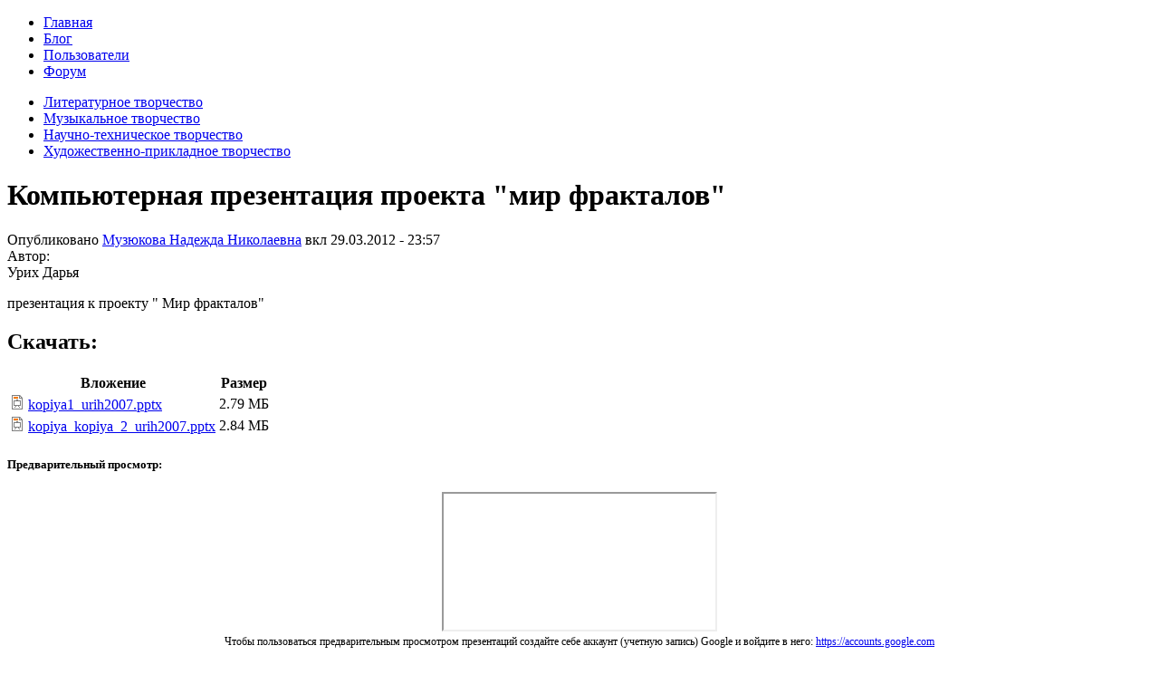

--- FILE ---
content_type: text/html; charset=utf-8
request_url: https://nsportal.ru/ap/library/drugoe/2012/03/29/kompyuternaya-prezentatsiya-proekta-mir-fraktalov
body_size: 9982
content:
<!DOCTYPE html PUBLIC "-//W3C//DTD XHTML+RDFa 1.0//EN" "http://www.w3.org/MarkUp/DTD/xhtml-rdfa-1.dtd">

<html xmlns="http://www.w3.org/1999/xhtml" xml:lang="ru" version="XHTML+RDFa 1.0" dir="ltr"
>

	<head profile="http://www.w3.org/1999/xhtml/vocab"><!--start head section-->
	  <meta name="viewport" content="width=device-width,initial-scale=1">
	  <!--[if IE]><![endif]-->
<meta http-equiv="Content-Type" content="text/html; charset=utf-8" />
<meta name="Generator" content="Drupal 7 (http://drupal.org)" />
<link rel="canonical" href="/ap/library/drugoe/2012/03/29/kompyuternaya-prezentatsiya-proekta-mir-fraktalov" />
<link rel="shortlink" href="/node/204797" />
<meta name="description" content="презентация к проекту &quot; Мир фракталов&quot;" />
<link rel="shortcut icon" href="https://nsportal.ru/sites/all/themes/ap/favicon.ico" type="image/vnd.microsoft.icon" />
	  <title>Компьютерная презентация проекта &quot;мир фракталов&quot; | Образовательная социальная сеть</title>
	  <noscript id="advagg_loadcss_0">
<link type="text/css" rel="stylesheet" href="/sites/default/files/advagg_css/css__BZGJe9_CciSHJrHGouaRig2XGdZT49vGTqwwShskYF4__tw0ALP9pq_3BDH6AA0X0EVC23joda-enZ117wSS3_Qc__xK8RrS6Elbeb-uFsk6sQnqBT0LQWi9ruFM_5ORYTRxs.css" media="all" />
</noscript><link type="text/css" rel="preload" href="/sites/default/files/advagg_css/css__BZGJe9_CciSHJrHGouaRig2XGdZT49vGTqwwShskYF4__tw0ALP9pq_3BDH6AA0X0EVC23joda-enZ117wSS3_Qc__xK8RrS6Elbeb-uFsk6sQnqBT0LQWi9ruFM_5ORYTRxs.css" media="all" as="style" onload="this.onload=null;this.rel=&#039;stylesheet&#039;" />
<noscript id="advagg_loadcss_1">
<link type="text/css" rel="stylesheet" href="/sites/default/files/advagg_css/css__L7w3k_2VyEqRNNuhirT7B3GIOb6oKuodgDGq5Im58jI__SPHmxlIgYkPHVlkRKhH1LEqcjSju_H3U8SBKWX6YQTE__xK8RrS6Elbeb-uFsk6sQnqBT0LQWi9ruFM_5ORYTRxs.css" media="all" />
</noscript><link type="text/css" rel="preload" href="/sites/default/files/advagg_css/css__L7w3k_2VyEqRNNuhirT7B3GIOb6oKuodgDGq5Im58jI__SPHmxlIgYkPHVlkRKhH1LEqcjSju_H3U8SBKWX6YQTE__xK8RrS6Elbeb-uFsk6sQnqBT0LQWi9ruFM_5ORYTRxs.css" media="all" as="style" onload="this.onload=null;this.rel=&#039;stylesheet&#039;" />
<noscript id="advagg_loadcss_2">
<link type="text/css" rel="stylesheet" href="/sites/default/files/advagg_css/css__Oj-eb-_ywWfzD54K31XQRARkEqfYpk9xB4WJ93pcBEs__DEkkJQM_1CIw86GBGQ_y73mJ4yjV5J-sSzU8vNl3sxc__xK8RrS6Elbeb-uFsk6sQnqBT0LQWi9ruFM_5ORYTRxs.css" media="all" />
</noscript><link type="text/css" rel="preload" href="/sites/default/files/advagg_css/css__Oj-eb-_ywWfzD54K31XQRARkEqfYpk9xB4WJ93pcBEs__DEkkJQM_1CIw86GBGQ_y73mJ4yjV5J-sSzU8vNl3sxc__xK8RrS6Elbeb-uFsk6sQnqBT0LQWi9ruFM_5ORYTRxs.css" media="all" as="style" onload="this.onload=null;this.rel=&#039;stylesheet&#039;" />
<noscript id="advagg_loadcss_3">
<link type="text/css" rel="stylesheet" href="/sites/default/files/advagg_css/css__m3S88vYNYsDrsgQU6wZwHsw_fZ9ONcVa9fMq8roCiFo__XtgLsU1r48Ci-CYmZQTnj195Ot3p1sTA-SLvo8JvkC8__xK8RrS6Elbeb-uFsk6sQnqBT0LQWi9ruFM_5ORYTRxs.css" media="all" />
</noscript><link type="text/css" rel="preload" href="/sites/default/files/advagg_css/css__m3S88vYNYsDrsgQU6wZwHsw_fZ9ONcVa9fMq8roCiFo__XtgLsU1r48Ci-CYmZQTnj195Ot3p1sTA-SLvo8JvkC8__xK8RrS6Elbeb-uFsk6sQnqBT0LQWi9ruFM_5ORYTRxs.css" media="all" as="style" onload="this.onload=null;this.rel=&#039;stylesheet&#039;" />
<noscript id="advagg_loadcss_4">
<link type="text/css" rel="stylesheet" href="/sites/default/files/advagg_css/css__h-25pS9Do4m1g7Eu0mmRe2fzCbZDP8eP52rb96zpc8Y__hYpA_kWyq4cjsyTD-9GntF-HvuS2F78dDbTOO7rZMSc__xK8RrS6Elbeb-uFsk6sQnqBT0LQWi9ruFM_5ORYTRxs.css" media="all" />
</noscript><link type="text/css" rel="preload" href="/sites/default/files/advagg_css/css__h-25pS9Do4m1g7Eu0mmRe2fzCbZDP8eP52rb96zpc8Y__hYpA_kWyq4cjsyTD-9GntF-HvuS2F78dDbTOO7rZMSc__xK8RrS6Elbeb-uFsk6sQnqBT0LQWi9ruFM_5ORYTRxs.css" media="all" as="style" onload="window.advagg_mod_loadcss = function() {if (window.jQuery) {if (jQuery.isFunction(jQuery.holdReady)){jQuery.holdReady(false);}} else {setTimeout(advagg_mod_loadcss, 100);}};setTimeout(advagg_mod_loadcss, 200);this.onload=null;this.rel=&#039;stylesheet&#039;" />
    <link href="https://nsportal.ru/ap/sites/all/themes/ap/css/main.min.css?0" rel="stylesheet">
    <link href="https://nsportal.ru/ap/sites/all/themes/ap/css/main-md.min.css?0" rel="stylesheet" media="(min-width:768px)">
    <link rel="preload" href="https://nsportal.ru/ap/sites/all/themes/ap/css/advanced.min.css?0" as="style" onload="this.onload=null;this.rel='stylesheet'">
    <noscript><link rel="stylesheet" href="https://nsportal.ru/ap/sites/all/themes/ap/css/advanced.min.css?0"></noscript>
    <script defer src="https://nsportal.ru/ap/sites/all/themes/ap/js/main.min.js?1"></script>
    <script type="text/javascript">
<!--//--><![CDATA[//><!--
function advagg_fallback(file){var head = document.getElementsByTagName("head")[0];var script = document.createElement("script");script.src = file;script.type = "text/javascript";head.appendChild(script);};
//--><!]]>
</script>
<script type="text/javascript" defer="defer" src="//ajax.googleapis.com/ajax/libs/jquery/1.7.2/jquery.min.js" onload="if(jQuery.isFunction(jQuery.holdReady)){jQuery.holdReady(true);jQuery.holdReady(true);}" onerror="advagg_fallback(&#039;/sites/all/modules/jquery_update/replace/jquery/1.7/jquery.min.js&#039;);"></script>
<script type="text/javascript" src="/sites/default/files/advagg_js/js__ZyeOaiFuDejQQbhUV7yg7atYZnj4WLfH77o0scv4068__jeShjS1-sEwOx4dbB-NSBsCnxWfNslS1Nkgx4CZngGA__xK8RrS6Elbeb-uFsk6sQnqBT0LQWi9ruFM_5ORYTRxs.js" defer="defer" onload="
function advagg_mod_2() {
  // Count how many times this function is called.
  advagg_mod_2.count = ++advagg_mod_2.count || 1;
  try {
    if (advagg_mod_2.count <= 40) {
      init_drupal_core_settings();

      // Set this to 100 so that this function only runs once.
      advagg_mod_2.count = 100;
    }
  }
  catch(e) {
    if (advagg_mod_2.count >= 40) {
      // Throw the exception if this still fails after running 40 times.
      throw e;
    }
    else {
      // Try again in 1 ms.
      window.setTimeout(advagg_mod_2, 1);
    }
  }
}
function advagg_mod_2_check() {
  if (window.init_drupal_core_settings && window.jQuery && window.Drupal) {
    advagg_mod_2();
  }
  else {
    window.setTimeout(advagg_mod_2_check, 1);
  }
}
advagg_mod_2_check();"></script>
<script type="text/javascript" src="/sites/default/files/advagg_js/js__1EQrqF0xK1oOdXmfVgbw9rBqbQVr6ZNR7LIb6JDEoLc__YlakCAEHa-d_6-AG48Qp2C7cl58YBmXwzLt5KEIo7U8__xK8RrS6Elbeb-uFsk6sQnqBT0LQWi9ruFM_5ORYTRxs.js" defer="defer"></script>
<script type="text/javascript">
<!--//--><![CDATA[//><!--
/*eslint-disable */
/*! loadCSS rel=preload polyfill. [c]2017 Filament Group, Inc. MIT License */
!function(t){"use strict";t.loadCSS||(t.loadCSS=function(){});var e=loadCSS.relpreload={};if(e.support=function(){var e;try{e=t.document.createElement("link").relList.supports("preload")}catch(t){e=!1}return function(){return e}}(),e.bindMediaToggle=function(t){function e(){t.media=a}var a=t.media||"all";t.addEventListener?t.addEventListener("load",e):t.attachEvent&&t.attachEvent("onload",e),setTimeout(function(){t.rel="stylesheet",t.media="only x"}),setTimeout(e,3e3)},e.poly=function(){if(!e.support())for(var a=t.document.getElementsByTagName("link"),n=0;n<a.length;n++){var o=a[n];"preload"!==o.rel||"style"!==o.getAttribute("as")||o.getAttribute("data-loadcss")||(o.setAttribute("data-loadcss",!0),e.bindMediaToggle(o))}},!e.support()){e.poly();var a=t.setInterval(e.poly,500);t.addEventListener?t.addEventListener("load",function(){e.poly(),t.clearInterval(a)}):t.attachEvent&&t.attachEvent("onload",function(){e.poly(),t.clearInterval(a)})}"undefined"!=typeof exports?exports.loadCSS=loadCSS:t.loadCSS=loadCSS}("undefined"!=typeof global?global:this);
//--><!]]>
</script>
<script type="text/javascript">
<!--//--><![CDATA[//><!--
function init_drupal_core_settings() {jQuery.extend(Drupal.settings,{"basePath":"\/","pathPrefix":"","setHasJsCookie":0,"ajaxPageState":{"theme":"ap","theme_token":"uhXNDb0ARsfokGZdJpP_Nn6eOXLEOzAcDkfsgg1R8U4"},"heartbeat_language":"ru","heartbeat_poll_url":"https:\/\/nsportal.ru\/heartbeat\/js\/poll","heartbeat_comment_post_url":"https:\/\/nsportal.ru\/heartbeat\/comment\/post","heartbeat_comment_load_url":"https:\/\/nsportal.ru\/heartbeat\/comments\/load\/js","marinelli":{"bartext":"Slide Down","bartext2":"Slide Up"},"my_cache":{"uid":"58915","type":"node","node_type":"book_tr","nid":"204797","path":"\/ap\/library\/drugoe\/2012\/03\/29\/kompyuternaya-prezentatsiya-proekta-mir-fraktalov"}}); 
if(jQuery.isFunction(jQuery.holdReady)){jQuery.holdReady(false);}} if(window.jQuery && window.Drupal){init_drupal_core_settings();}
//--><!]]>
</script>
    <script defer src="https://nsportal.ru/ap/sites/all/themes/ap/js/advanced.min.js?1"></script>
	</head>
	<!--[if lt IE 7 ]> <body class="marinelli ie6 html not-front not-logged-in no-sidebars page-node page-node- page-node-204797 node-type-book-tr borderradius boxshadow"> <![endif]-->
    <!--[if IE 7 ]>    <body class="marinelli ie7 html not-front not-logged-in no-sidebars page-node page-node- page-node-204797 node-type-book-tr borderradius boxshadow"> <![endif]-->
    <!--[if IE 8 ]>    <body class="marinelli ie8 html not-front not-logged-in no-sidebars page-node page-node- page-node-204797 node-type-book-tr borderradius boxshadow"> <![endif]-->
    <!--[if IE 9 ]>    <body class="marinelli ie9 html not-front not-logged-in no-sidebars page-node page-node- page-node-204797 node-type-book-tr borderradius boxshadow"> <![endif]-->
    <!--[if gt IE 9]>  <body class="marinelli html not-front not-logged-in no-sidebars page-node page-node- page-node-204797 node-type-book-tr borderradius boxshadow"> <![endif]-->
    <!--[if !IE]><!--> <body class="marinelli html not-front not-logged-in no-sidebars page-node page-node- page-node-204797 node-type-book-tr borderradius boxshadow"> <!--<![endif]-->
	  	  <div class="page-background clearfix">
<div class="page-background-header clearfix">
<div class="page-background-footer clearfix">

<!--start framework container-->
<div class="clearfix container_12 width_1" id="totalContainer">
      <!--start secondary navigation-->
      <div id="navigation-secondary" class="sitemenu">
        <div id="shadow">
          <div id="line"></div>
          <ul id="secondary-menu"><li class="first"><a href="/ap/" title="На главную"><span>Главная</span></a></li><li><a href="/ap/new/blogs/all"><span>Блог</span></a></li><li><a href="/ap/users"><span>Пользователи</span></a></li><li class="last"><a href="/ap/forum"><span>Форум</span></a></li></ul>
                  </div>
      </div>
      <!--end secondary-navigation-->
          <!--start top section-->
    <div id="top" class="outsidecontent">

              <!--start top utility box-->
        <div class="utility" id="topUtility">
          <!-- start region -->
<div class="region region region-utility-top">
  <div id="block-my_cache-0" class="blockhide block block-my-cache">
        <div class="content">
    <div id="my-user-login-block"></div>  </div>
</div> <!-- /block --><div id="block-my_cache-1" class="blockhide block block-my-cache">
        <div class="content">
    <div id="new-private-messages"></div>  </div>
</div> <!-- /block --></div>
<!-- end region -->        </div>
        <!--end top utility box-->
      
      <!--start branding-->
      <div id="branding">
        <a title="На главную" href="/ap">
          <div id="logo-container">
          </div>
        </a>
      </div>
      <!-- start region -->
<div class="region region region-top-minimenu">
  <div id="block-my_cache-2" class="block block-my-cache">
        <div class="content">
    <div id="my-user-menu"></div>  </div>
</div> <!-- /block --></div>
<!-- end region -->      <!--end branding-->

      
    </div>
    <!--end top section-->
  
      <!--start main menu-->
    <div id="navigation-primary" class="sitemenu">
	  <ul class="links clearfix main-menu" id="primary">
		<li class="menu-1480"><a title="" href="/ap/literaturnoe-tvorchestvo">Литературное творчество</a></li>
		<li class="menu-1481"><a title="" href="/ap/muzykalnoe-tvorchestvo">Музыкальное творчество</a></li>
		<li class="menu-1482"><a title="" href="/ap/nauchno-tehnicheskoe-tvorchestvo">Научно-техническое творчество</a></li>
		<li class="menu-1483"><a title="" href="/ap/hudozhestvenno-prikladnoe-tvorchestvo">Художественно-прикладное творчество</a></li>
	  </ul>
          </div>
    <!--end main menu-->
  
  <!--border start-->
  <div id="pageBorder" class="noborder">
    
    <!-- start contentWrapper-->
    <div id="contentWrapper">
      <!--start breadcrumb -->
            <!-- end breadcrumb -->

			
      <!--start innercontent-->
			<div id="innerContent">

        <!--start main content-->
				<div class="grid_12" id="siteContent">
					
	   			

                      <div class="tab-container">
                          </div>
          
          
          
          <!--start drupal content-->
          <div id="content">
          
                      <h1 id="page-title">Компьютерная презентация проекта &quot;мир фракталов&quot;</h1>
          
                                <!-- start region -->
<div class="region region region-content">
  <div id="block-system-main" class="block block-system">
        <div class="content">
    
<div id="node-204797" class="node node-book-tr node-promoted">
  <div class="node-container">
          <div class="submitted-info">
      Опубликовано       <span class="node-name"><a href="/myzichka" title="Музюкова Надежда Николаевна
    учитель математики
    Волгоградская область" class="username">Музюкова Надежда Николаевна</a></span>
      вкл      <span class="node-date">29.03.2012 - 23:57</span>
            </div>
    
    
    <div class="nodecontent">
                                    	        <div class="field field-name-field-pupil field-type-text field-label-inline clearfix"><div class="field-label">Автор:&nbsp;</div><div class="field-items"><div class="field-item even">Урих Дарья</div></div></div><div class="field field-name-body field-type-text-with-summary field-label-hidden"><div class="field-items"><div class="field-item even"> <p>презентация к проекту " Мир фракталов"</p> </div></div></div>
	<h2 class="download">Скачать:</h2><div class="field field-name-upload field-type-file field-label-hidden"><div class="field-items"><div class="field-item even"><table class="sticky-enabled">
 <thead><tr><th>Вложение</th><th>Размер</th> </tr></thead>
<tbody>
 <tr class="odd"><td><span class="file"><img class="file-icon" alt="Файл" title="application/vnd.openxmlformats-officedocument.presentationml.presentation" src="/modules/file/icons/x-office-presentation.png" /> <a href="https://nsportal.ru/sites/default/files/2012/03/30/kopiya1_urih2007.pptx" type="application/vnd.openxmlformats-officedocument.presentationml.presentation; length=2922195" title="kopiya1_urih2007.pptx">kopiya1_urih2007.pptx</a></span></td><td>2.79 МБ</td> </tr>
 <tr class="even"><td><span class="file"><img class="file-icon" alt="Файл" title="application/vnd.openxmlformats-officedocument.presentationml.presentation" src="/modules/file/icons/x-office-presentation.png" /> <a href="https://nsportal.ru/sites/default/files/2012/03/30/kopiya_kopiya_2_urih2007.pptx" type="application/vnd.openxmlformats-officedocument.presentationml.presentation; length=2976772" title="kopiya_kopiya_2_urih2007.pptx">kopiya_kopiya_2_urih2007.pptx</a></span></td><td>2.84 МБ</td> </tr>
</tbody>
</table>
</div></div></div><h5>Предварительный просмотр:</h5><div  align="center"><div id="presentation"><iframe src="https://docs.google.com/viewer?url=https://nsportal.ru/sites/default/files/2012/03/30/kopiya1_urih2007.pptx&embedded=true"></iframe></div></div><div align="center" style="font-size:0.75em;">Чтобы пользоваться предварительным просмотром презентаций создайте себе аккаунт (учетную запись) Google и войдите в него: <a target=_blank href="https://accounts.google.com">https://accounts.google.com</a></div><br><div class="rounded-block"><h2>Подписи к слайдам:</h2><div class="previewppt"><p class='slide-number'>Слайд 1</p>Мир фракталов Выполнила: Урих Дарья ученица 11 класса Руководитель: Музюкова Н.Н. учитель математики МКОУ " Кривомузгинская СОШ"<p class='slide-number'>Слайд 2</p><p>Цель проекта: познакомиться с новой ветвью математики- фракталами. Задачи проекта: 1.Ознакомиться с историей появления фракталов в науке. 2.Рассмотреть виды и способы построения фракталов. 3.Увидеть мир фракталов вокруг нас.</p><p class='slide-number'>Слайд 3</p><p>Содержание работы: Введение. 1.Что такое фрактал? 2.Кто придумал "фрактал"? 3. Множество Мандельброта 4.Типы фракталов 5.«Фракталы» вокруг нас 6.Красота «фракталов» Итоги работы</p><p class='slide-number'>Слайд 4</p><p>Математика вся пронизана красотой и гармонией, только эту красоту надо увидеть. Б. Мандельброт " The Fractal Geometry of Nature "</p><p class='slide-number'>Слайд 5</p><p>Что такое фрактал? Примеры фракталов, выполненных с помощью компьютерной графики.</p><p class='slide-number'>Слайд 6</p><p>Кто придумал "фрактал"? Бенуа Р. Мандельброт ( Benoit Mandelbrot ), математик - отец современной фрактальной геометрии, который и предложил термин "фрактал" для описания объектов, структура которых повторяется при переходе к все более мелким масштабам. 1924—2010</p><p class='slide-number'>Слайд 7</p><p>Множество Мандельброта . В математике мно́жество Мандельброта — это фрактал , определённый как множество точек С на комплексной плоскости , Для которых итеративная последовательность не уходит на бесконечность.</p><p class='slide-number'>Слайд 8</p><p>Типы фракталов . геометрические фракталы алгебраические фракталы системы итерируемых функций стохастические фракталы</p><p class='slide-number'>Слайд 9</p><p>Геометрические фракталы. Классические примеры геометрических фракталов - Снежинка Коха , Лист , Треугольник Серпинского ). Снежинка Коха Из этих геометрических фракталов очень интересным и довольно знаменитым является первый - снежинка Коха .</p><p class='slide-number'>Слайд 10</p><p>Строится Снежинка Коха на основе равностороннего треугольника. Каждая линия которого ___ заменяется на 4 линии каждая длинной в 1/3 исходной _/\_. Таким образом, с каждой итерацией длинна кривой увеличивается на треть. И если мы сделаем бесконечное число итераций - получим фрактал - снежинку Коха бесконечной длинны.</p><p class='slide-number'>Слайд 11</p><p>Треугольник Серпинского Второе свойство фракталов - самоподобие . Например, треугольник Серпинского .</p><p class='slide-number'>Слайд 12</p><p>Драконова ломаная Драконова ломаная относится к классу самоподобных рекурсивно порождаемых геометрических структур .</p><p class='slide-number'>Слайд 14</p><p>Алгебраические фракталы Вторая большая группа фракталов - алгебраические. Свое название они получили за то, что их строят, на основе алгебраических формул иногда весьма простых.</p><p class='slide-number'>Слайд 15</p><p>« Фракталы » вокруг нас. Фрактальные морские животные. Осьминог – морское придонное животное из отряда головоногих. Взглянув на эту фотографию, мне стало очевидно фрактальное строение его тела и присосок на всех восьми щупальцах этого животного.</p><p class='slide-number'>Слайд 16</p><p>Это родственник улиток, брюхоногий голожаберный моллюск Главк. Этот фрактал встречается во всех океанах тропического пояса. Когда смотришь на это спиралевидное образование беспозвоночных моллюсков, нет никаких сомнений в его фрактальной природе.</p><p class='slide-number'>Слайд 17</p><p>Еще одни типичнейшим представителем фрактального подводного мира является коралл. В природе известно свыше 3500 разновидностей кораллов.</p><p class='slide-number'>Слайд 18</p><p>Фракталы на кухне. Фрактал, от которого плачут. Салатный лук сиреневого цвета в силу своего окраса и отсутствия слезоточивых фитонцидов навел на размышления о природной фрактальности этого овоща. Конечно, фрактал он незамысловатый, обычные окружности разного диаметра, можно даже сказать примитивнейший фрактал.</p><p class='slide-number'>Слайд 19</p><p>Типичный представитель фрактала из растительного мира- цветная капуста. Дизайнеры и 3D-художники восторгаются экзотическими формами, похожими на фракталы цветной коралловой капусты.</p><p class='slide-number'>Слайд 20</p><p>Фракталы в народном творчестве. Мое внимание привлекла история всемирно известной игрушки «Матрешка». Присмотревшись внимательней, с уверенностью можно сказать, что эта игрушка-сувенир - типичный фрактал. Принцип фрактальности очевиден, когда все фигурки деревянной игрушки выстроены в ряд, а не вложены друг в друга.</p><p class='slide-number'>Слайд 21</p><p>Это декоративная роспись – хохлома. Традиционные элементы хохломы – это травяные узоры из цветов, ягод и веток. Снова все признаки фрактальности. Ведь один и тот же элемент можно повторять несколько раз в разных вариантах и пропорциях. В итоге получается народная фрактальная роспись.</p><p class='slide-number'>Слайд 22</p><p>Компьютерная графика Фракталы широко применяются в компьютерной графике для построения изображений природных объектов, таких, как деревья, кусты, горные ландшафты, поверхности морей и т. д. С помощью этого метода создаются реалистичные изображения природных объектов, таких, например, как листья папоротника, деревья, при этом неоднократно применяются преобразования, которые двигают, изменяют в размере и вращают части изображения.</p><p class='slide-number'>Слайд 23</p><p>Итоги работы. В результате своей работы я узнала : 1.Теория фракталов имеет совсем небольшой возраст. 2. Фрактал - самоподобная структура, чье изображение не зависит от масштаба. Это рекурсивная модель, каждая часть которой повторяет в своем развитии развитие всей модели в целом. 3. Сущетвует множество различных фракталов. 4. Можно считать, что самоподобие - один из видов симметрии. 5. Фракталы всё чаще используются в науке. Например, в компьютерных системах, механике жидкостей, медицине, биологии и других.</p><p class='slide-number'>Слайд 24</p><p>Литература: 1. Мандельброт Б. Фрактальная геометрия природы. 2. Морозов А.Д. Введение в теорию фракталов. 3. Шлык В.А. Через Фрактальную геометрию к новому восприятию мира. 4. Журнал «Наука и жизнь» №5, 2001г. Интернет-ресурсы: "Мир фракталов" Интернет-журнал о фракталах Газета. ru Наука, 12.02.2012 http://arbuz.ferghana.ru/ http://sakva.narod.ru/fractals.htm http://fraktalz.narod.ru/types.html http://clubs.ya.ru/fractal/ http://ru.wikipedia</p><p class='slide-number'>Слайд 25</p><p>Отдельные проекции Множества Мандельброта .</p><p class='slide-number'>Слайд 29</p><p>Спасибо за внимание!</p></div></div><h5>Предварительный просмотр:</h5><div  align="center"><div id="presentation"><iframe src="https://docs.google.com/viewer?url=https://nsportal.ru/sites/default/files/2012/03/30/kopiya_kopiya_2_urih2007.pptx&embedded=true"></iframe></div></div><div align="center" style="font-size:0.75em;">Чтобы пользоваться предварительным просмотром презентаций создайте себе аккаунт (учетную запись) Google и войдите в него: <a target=_blank href="https://accounts.google.com">https://accounts.google.com</a></div><br><div class="rounded-block"><h2>Подписи к слайдам:</h2><div class="previewppt"><p class='slide-number'>Слайд 1</p>Мир фракталов Выполнила: Урих Дарья ученица 11 класса Руководитель: Музюкова Н.Н. учитель математики МКОУ " Кривомузгинская СОШ"<p class='slide-number'>Слайд 2</p><p>Цель проекта: познакомиться с новой ветвью математики- фракталами. Задачи проекта: 1.Ознакомиться с историей появления фракталов в науке. 2.Рассмотреть виды и способы построения фракталов. 3.Увидеть мир фракталов вокруг нас.</p><p class='slide-number'>Слайд 3</p><p>Содержание работы: Введение. 1.Что такое фрактал? 2.Кто придумал "фрактал"? 3. Множество Мандельброта 4.Типы фракталов 5.«Фракталы» вокруг нас 6.Красота «фракталов» Итоги работы</p><p class='slide-number'>Слайд 4</p><p>Математика вся пронизана красотой и гармонией, только эту красоту надо увидеть. Б. Мандельброт " The Fractal Geometry of Nature "</p><p class='slide-number'>Слайд 5</p><p>Что такое фрактал? Примеры фракталов, выполненных с помощью компьютерной графики.</p><p class='slide-number'>Слайд 6</p><p>Кто придумал "фрактал"? Бенуа Р. Мандельброт ( Benoit Mandelbrot ), математик - отец современной фрактальной геометрии, который и предложил термин "фрактал" для описания объектов, структура которых повторяется при переходе к все более мелким масштабам. 1924—2010</p><p class='slide-number'>Слайд 7</p><p>Множество Мандельброта . В математике мно́жество Мандельброта — это фрактал , определённый как множество точек С на комплексной плоскости , Для которых итеративная последовательность не уходит на бесконечность.</p><p class='slide-number'>Слайд 8</p><p>Типы фракталов . геометрические фракталы алгебраические фракталы системы итерируемых функций стохастические фракталы</p><p class='slide-number'>Слайд 9</p><p>Геометрические фракталы. Классические примеры геометрических фракталов - Снежинка Коха , Лист , Треугольник Серпинского ). Снежинка Коха Из этих геометрических фракталов очень интересным и довольно знаменитым является первый - снежинка Коха .</p><p class='slide-number'>Слайд 10</p><p>Строится Снежинка Коха на основе равностороннего треугольника. Каждая линия которого ___ заменяется на 4 линии каждая длинной в 1/3 исходной _/\_. Таким образом, с каждой итерацией длинна кривой увеличивается на треть. И если мы сделаем бесконечное число итераций - получим фрактал - снежинку Коха бесконечной длинны.</p><p class='slide-number'>Слайд 11</p><p>Треугольник Серпинского Второе свойство фракталов - самоподобие . Например, треугольник Серпинского .</p><p class='slide-number'>Слайд 12</p><p>Драконова ломаная Драконова ломаная относится к классу самоподобных рекурсивно порождаемых геометрических структур .</p><p class='slide-number'>Слайд 14</p><p>Алгебраические фракталы Вторая большая группа фракталов - алгебраические. Свое название они получили за то, что их строят, на основе алгебраических формул иногда весьма простых.</p><p class='slide-number'>Слайд 15</p><p>« Фракталы » вокруг нас. Фрактальные морские животные. Осьминог – морское придонное животное из отряда головоногих. Взглянув на эту фотографию, мне стало очевидно фрактальное строение его тела и присосок на всех восьми щупальцах этого животного.</p><p class='slide-number'>Слайд 16</p><p>Это родственник улиток, брюхоногий голожаберный моллюск Главк. Этот фрактал встречается во всех океанах тропического пояса. Когда смотришь на это спиралевидное образование беспозвоночных моллюсков, нет никаких сомнений в его фрактальной природе.</p><p class='slide-number'>Слайд 17</p><p>Еще одни типичнейшим представителем фрактального подводного мира является коралл. В природе известно свыше 3500 разновидностей кораллов.</p><p class='slide-number'>Слайд 18</p><p>Фракталы на кухне. Фрактал, от которого плачут. Салатный лук сиреневого цвета в силу своего окраса и отсутствия слезоточивых фитонцидов навел на размышления о природной фрактальности этого овоща. Конечно, фрактал он незамысловатый, обычные окружности разного диаметра, можно даже сказать примитивнейший фрактал.</p><p class='slide-number'>Слайд 19</p><p>Типичный представитель фрактала из растительного мира- цветная капуста. Дизайнеры и 3D-художники восторгаются экзотическими формами, похожими на фракталы цветной коралловой капусты.</p><p class='slide-number'>Слайд 20</p><p>Фракталы в народном творчестве. Мое внимание привлекла история всемирно известной игрушки «Матрешка». Присмотревшись внимательней, с уверенностью можно сказать, что эта игрушка-сувенир - типичный фрактал. Принцип фрактальности очевиден, когда все фигурки деревянной игрушки выстроены в ряд, а не вложены друг в друга.</p><p class='slide-number'>Слайд 21</p><p>Это декоративная роспись – хохлома. Традиционные элементы хохломы – это травяные узоры из цветов, ягод и веток. Снова все признаки фрактальности. Ведь один и тот же элемент можно повторять несколько раз в разных вариантах и пропорциях. В итоге получается народная фрактальная роспись.</p><p class='slide-number'>Слайд 22</p><p>Компьютерная графика Фракталы широко применяются в компьютерной графике для построения изображений природных объектов, таких, как деревья, кусты, горные ландшафты, поверхности морей и т. д. С помощью этого метода создаются реалистичные изображения природных объектов, таких, например, как листья папоротника, деревья, при этом неоднократно применяются преобразования, которые двигают, изменяют в размере и вращают части изображения.</p><p class='slide-number'>Слайд 23</p><p>Итоги работы. В результате своей работы я узнала : 1.Теория фракталов имеет совсем небольшой возраст. 2. Фрактал - самоподобная структура, чье изображение не зависит от масштаба. Это рекурсивная модель, каждая часть которой повторяет в своем развитии развитие всей модели в целом. 3. Сущетвует множество различных фракталов. 4. Можно считать, что самоподобие - один из видов симметрии. 5. Фракталы всё чаще используются в науке. Например, в компьютерных системах, механике жидкостей, медицине, биологии и других.</p><p class='slide-number'>Слайд 24</p><p>Литература: 1. Мандельброт Б. Фрактальная геометрия природы. 2. Морозов А.Д. Введение в теорию фракталов. 3. Шлык В.А. Через Фрактальную геометрию к новому восприятию мира. 4. Журнал «Наука и жизнь» №5, 2001г. Интернет-ресурсы: "Мир фракталов" Интернет-журнал о фракталах Газета. ru Наука, 12.02.2012 http://arbuz.ferghana.ru/ http://sakva.narod.ru/fractals.htm http://fraktalz.narod.ru/types.html http://clubs.ya.ru/fractal/ http://ru.wikipedia</p><p class='slide-number'>Слайд 25</p><p>Отдельные проекции Множества Мандельброта .</p><p class='slide-number'>Слайд 29</p><p>Спасибо за внимание!</p></div></div>    </div>
            <div class="links-container">
	            <ul class="links inline"><li class="comment-add first last"></li>
</ul>      </div>
        		        <div class="share_buttons clearfix">Поделиться:<div class="share42init"  data-url="nsportal.ru/ap/library/drugoe/2012/03/29/kompyuternaya-prezentatsiya-proekta-mir-fraktalov" data-title="Компьютерная презентация проекта &quot;мир фракталов&quot;" data-path="/sites/all/themes/acquia_marina/_img/" data-icons-file="share-icons.png"></div></div>
    
    <div class="clearfix"></div><a href="/ap/blog/literaturnoe-tvorchestvo/2019/05/30/mashenka-vetrenye-kosy"><div class="adv-blok"><div class="img"><img src="/sites/ap.nsportal.ru/files/2019/05/30/pankin.jpg"></div><p>Машенька - ветреные косы</p></div></a><a href="/ap/blog/hudozhestvenno-prikladnoe-tvorchestvo/2018/12/02/zimniy-les-v-vashem-dome"><div class="adv-blok"><div class="img"><img src="/sites/ap.nsportal.ru/files/2018/12/02/zimniy_les1.jpg"></div><p>Зимний лес в вашем доме</p></div></a><a href="/ap/blog/literaturnoe-tvorchestvo/2016/11/14/borodino-m-yu-lermontov"><div class="adv-blok"><div class="img"><img src="/sites/ap.nsportal.ru/files/2016/11/14/100733271.png.jpg"></div><p>Бородино. М.Ю. Лермонтов</p></div></a><a href="/ap/blog/nauchno-tehnicheskoe-tvorchestvo/2018/03/20/chto-obshchego-u-travy-i-sobaki"><div class="adv-blok"><div class="img"><img src="/sites/ap.nsportal.ru/files/2018/03/20/dog.jpg"></div><p>Что общего у травы и собаки?</p></div></a><a href="/ap/blog/drugoe/2014/12/06/va-sukhomlinskiy-chelovek-nesgibaem"><div class="adv-blok"><div class="img"><img src="/sites/ap.nsportal.ru/files/2014/12/06/pust.jpg"></div><p>Человек несгибаем. В.А. Сухомлинский</p></div></a>
          <div class="clearfix">
              </div>
              <div id="promo-card"></div><div id="banner_ap"></div>
            </div><!--end node container-->
</div><!--end node-->

  </div>
</div> <!-- /block --></div>
<!-- end region -->          </div>
          <!--end drupal content-->

          
          
        </div>
        <!--end main content-->

          
		    
        

				

      </div>
      <!--end innerContent-->


          </div>
    <!--end contentWrapper-->

	</div>
  <!--close page border Wrapper-->

  
</div>
<!--end framework container-->
</div>
</div>
</div>	  <div id="user_relationships_popup_form" class="user_relationships_ui_popup_form"></div><script type="text/javascript" src="/sites/default/files/advagg_js/js__S3bm1c7u9YzJnRE6QrV-HsLzADKLeupchfbrYg22kRU__S91yqV9ubUDMxzCK2GLBYdp1SFL3v48MFVTVZ3OSXjc__xK8RrS6Elbeb-uFsk6sQnqBT0LQWi9ruFM_5ORYTRxs.js" defer="defer"></script>
<script type="text/javascript" src="/sites/default/files/advagg_js/js__hxOxF7aEdhvlSyCfiIODtjKmufwiFkLnYBgfAc3JU2U__Zvl8DJBWOfPQpMnqpLsqpzRLZD7C0PqUDMlY8RRkYVw__xK8RrS6Elbeb-uFsk6sQnqBT0LQWi9ruFM_5ORYTRxs.js" defer="defer"></script>
<script type="text/javascript" src="/sites/default/files/advagg_js/js__c1zZbhXAByh0V-pY3W2l6b4e6e6URcR4okOH_epIox4__oVrjkf1Udl7K9Xgwtl5J3lSmv-cR7ynKeNmPgrmULSU__xK8RrS6Elbeb-uFsk6sQnqBT0LQWi9ruFM_5ORYTRxs.js" defer="defer"></script>
	</body><!--end body-->
</html>
<!-- Page cached by Boost @ 2024-01-27 14:15:26, expires @ 2024-05-18 14:15:26, lifetime 3 месяца 3 недели -->
<!-- cache/normal/nsportal.ru/ap/library/drugoe/2012/03/29/kompyuternaya-prezentatsiya-proekta-mir-fraktalov_ -->

--- FILE ---
content_type: text/html; charset=utf-8
request_url: https://docs.google.com/viewer?url=https://nsportal.ru/sites/default/files/2012/03/30/kopiya_kopiya_2_urih2007.pptx&embedded=true
body_size: 2068
content:
<!DOCTYPE html><html lang="en" dir="ltr"><head><title>kopiya_kopiya_2_urih2007.pptx</title><link rel="stylesheet" type="text/css" href="//www.gstatic.com/_/apps-viewer/_/ss/k=apps-viewer.standalone.iULaTRig4eo.L.W.O/am=AAQD/d=0/rs=AC2dHMIuKVAQafSb-Ydr8aqMNFhc5Equmg" nonce="GH1oCaAnyCG8HzIgX3E2yg"/></head><body><div class="ndfHFb-c4YZDc ndfHFb-c4YZDc-AHmuwe-Hr88gd-OWB6Me dif24c vhoiae LgGVmb bvmRsc ndfHFb-c4YZDc-TSZdd ndfHFb-c4YZDc-TJEFFc ndfHFb-c4YZDc-vyDMJf-aZ2wEe ndfHFb-c4YZDc-i5oIFb ndfHFb-c4YZDc-uoC0bf ndfHFb-c4YZDc-e1YmVc" aria-label="Showing viewer."><div class="ndfHFb-c4YZDc-zTETae"></div><div class="ndfHFb-c4YZDc-JNEHMb"></div><div class="ndfHFb-c4YZDc-K9a4Re"><div class="ndfHFb-c4YZDc-E7ORLb-LgbsSe ndfHFb-c4YZDc-LgbsSe-OWB6Me" aria-label="Previous"><div class="ndfHFb-c4YZDc-DH6Rkf-AHe6Kc"><div class="ndfHFb-c4YZDc-Bz112c ndfHFb-c4YZDc-DH6Rkf-Bz112c"></div></div></div><div class="ndfHFb-c4YZDc-tJiF1e-LgbsSe ndfHFb-c4YZDc-LgbsSe-OWB6Me" aria-label="Next"><div class="ndfHFb-c4YZDc-DH6Rkf-AHe6Kc"><div class="ndfHFb-c4YZDc-Bz112c ndfHFb-c4YZDc-DH6Rkf-Bz112c"></div></div></div><div class="ndfHFb-c4YZDc-q77wGc"></div><div class="ndfHFb-c4YZDc-K9a4Re-nKQ6qf ndfHFb-c4YZDc-TvD9Pc-qnnXGd" role="main"><div class="ndfHFb-c4YZDc-EglORb-ge6pde ndfHFb-c4YZDc-K9a4Re-ge6pde-Ne3sFf" role="status" tabindex="-1" aria-label="Loading"><div class="ndfHFb-c4YZDc-EglORb-ge6pde-RJLb9c ndfHFb-c4YZDc-AHmuwe-wcotoc-zTETae"><div class="ndfHFb-aZ2wEe" dir="ltr"><div class="ndfHFb-vyDMJf-aZ2wEe auswjd"><div class="aZ2wEe-pbTTYe aZ2wEe-v3pZbf"><div class="aZ2wEe-LkdAo-e9ayKc aZ2wEe-LK5yu"><div class="aZ2wEe-LkdAo aZ2wEe-hj4D6d"></div></div><div class="aZ2wEe-pehrl-TpMipd"><div class="aZ2wEe-LkdAo aZ2wEe-hj4D6d"></div></div><div class="aZ2wEe-LkdAo-e9ayKc aZ2wEe-qwU8Me"><div class="aZ2wEe-LkdAo aZ2wEe-hj4D6d"></div></div></div><div class="aZ2wEe-pbTTYe aZ2wEe-oq6NAc"><div class="aZ2wEe-LkdAo-e9ayKc aZ2wEe-LK5yu"><div class="aZ2wEe-LkdAo aZ2wEe-hj4D6d"></div></div><div class="aZ2wEe-pehrl-TpMipd"><div class="aZ2wEe-LkdAo aZ2wEe-hj4D6d"></div></div><div class="aZ2wEe-LkdAo-e9ayKc aZ2wEe-qwU8Me"><div class="aZ2wEe-LkdAo aZ2wEe-hj4D6d"></div></div></div><div class="aZ2wEe-pbTTYe aZ2wEe-gS7Ybc"><div class="aZ2wEe-LkdAo-e9ayKc aZ2wEe-LK5yu"><div class="aZ2wEe-LkdAo aZ2wEe-hj4D6d"></div></div><div class="aZ2wEe-pehrl-TpMipd"><div class="aZ2wEe-LkdAo aZ2wEe-hj4D6d"></div></div><div class="aZ2wEe-LkdAo-e9ayKc aZ2wEe-qwU8Me"><div class="aZ2wEe-LkdAo aZ2wEe-hj4D6d"></div></div></div><div class="aZ2wEe-pbTTYe aZ2wEe-nllRtd"><div class="aZ2wEe-LkdAo-e9ayKc aZ2wEe-LK5yu"><div class="aZ2wEe-LkdAo aZ2wEe-hj4D6d"></div></div><div class="aZ2wEe-pehrl-TpMipd"><div class="aZ2wEe-LkdAo aZ2wEe-hj4D6d"></div></div><div class="aZ2wEe-LkdAo-e9ayKc aZ2wEe-qwU8Me"><div class="aZ2wEe-LkdAo aZ2wEe-hj4D6d"></div></div></div></div></div></div><span class="ndfHFb-c4YZDc-EglORb-ge6pde-fmcmS ndfHFb-c4YZDc-AHmuwe-wcotoc-zTETae" aria-hidden="true">Loading&hellip;</span></div><div class="ndfHFb-c4YZDc-ujibv-nUpftc"><img class="ndfHFb-c4YZDc-ujibv-JUCs7e" src="/viewerng/thumb?ds=[base64]&amp;ck=lantern&amp;dsmi=unknown&amp;authuser&amp;w=800&amp;webp=true&amp;p=proj"/></div></div></div></div><script nonce="bkjWqJ0v2yExoBIAw1a_-Q">/*

 Copyright The Closure Library Authors.
 SPDX-License-Identifier: Apache-2.0
*/
function c(a,e,f){a._preloadFailed||a.complete&&a.naturalWidth===void 0?f():a.complete&&a.naturalWidth?e():(a.addEventListener("load",function(){e()},!1),a.addEventListener("error",function(){f()},!1))}
for(var d=function(a,e,f,k){function l(){b.style.display="none"}var g=document.body.getElementsByClassName(a)[0];if(k)var b=document.getElementById(k);else{if(!g)return;b=g.getElementsByClassName(f)[0];if(!b)return}b._preloadStartTime=Date.now();b.onerror=function(){this._preloadFailed=!0};c(b,function(){b.naturalWidth<800?l():(b._preloadEndTime||(b._preloadEndTime=Date.now()),e&&(g.getElementsByClassName(e)[0].style.display="none"))},l)},h=["_initStaticViewer"],m=this||self,n;h.length&&(n=h.shift());)h.length||
d===void 0?m=m[n]&&m[n]!==Object.prototype[n]?m[n]:m[n]={}:m[n]=d;
</script><script nonce="bkjWqJ0v2yExoBIAw1a_-Q">_initStaticViewer('ndfHFb-c4YZDc-K9a4Re-nKQ6qf','ndfHFb-c4YZDc-EglORb-ge6pde','ndfHFb-c4YZDc-ujibv-JUCs7e')</script><script type="text/javascript" charset="UTF-8" src="//www.gstatic.com/_/apps-viewer/_/js/k=apps-viewer.standalone.en_US.rxyEmzpWU0g.O/am=AAQD/d=1/rs=AC2dHMKf3-nSSOCPr2hp_vsVC4zmcm8mLg/m=main" nonce="bkjWqJ0v2yExoBIAw1a_-Q"></script><script type="text/javascript" src="https://apis.google.com/js/client.js" nonce="bkjWqJ0v2yExoBIAw1a_-Q"></script><script type="text/javascript" nonce="bkjWqJ0v2yExoBIAw1a_-Q">_init([["0",null,null,null,null,2,null,null,null,null,0,[1],null,null,null,"https://drive.google.com",null,null,null,null,null,null,null,null,null,null,null,null,null,null,null,null,[[],12,1,1],null,null,null,null,[null,null,null,null,"https://accounts.google.com/ServiceLogin?passive\u003d1209600\u0026continue\u003dhttps://docs.google.com/viewer?url%3Dhttps://nsportal.ru/sites/default/files/2012/03/30/kopiya_kopiya_2_urih2007.pptx%26embedded%3Dtrue\u0026hl\u003den-US\u0026followup\u003dhttps://docs.google.com/viewer?url%3Dhttps://nsportal.ru/sites/default/files/2012/03/30/kopiya_kopiya_2_urih2007.pptx%26embedded%3Dtrue",null,null,null,0],null,null,null,null,null,null,null,null,null,null,null,null,null,null,null,0,null,null,null,null,null,null,null,null,null,null,null,null,null,null,null,null,null,null,null,null,null,null,null,null,null,null,null,null,null,null,null,null,null,null,null,null,null,null,null,null,null,null,null,null,null,null,null,null,null,null,null,null,null,null,null,null,null,null,null,null,null,null,null,null,null,null,null,null,null,null,null,null,null,null,null,null,null,null,null,null,null,null,null,null,null,null,null,null,1],[null,"kopiya_kopiya_2_urih2007.pptx","/viewerng/thumb?ds\[base64]\u0026ck\u003dlantern\u0026dsmi\u003dunknown\u0026authuser\u0026w\u003d800\u0026webp\u003dtrue\u0026p\u003dproj",null,null,null,null,null,null,"/viewerng/upload?ds\[base64]\u0026ck\u003dlantern\u0026dsmi\u003dunknown\u0026authuser\u0026p\u003dproj",null,"application/vnd.openxmlformats-officedocument.presentationml.presentation",null,null,1,null,"/viewerng/viewer?url\u003dhttps://nsportal.ru/sites/default/files/2012/03/30/kopiya_kopiya_2_urih2007.pptx",null,"https://nsportal.ru/sites/default/files/2012/03/30/kopiya_kopiya_2_urih2007.pptx",null,null,0,null,null,null,null,null,"/viewerng/standalone/refresh?url\u003dhttps://nsportal.ru/sites/default/files/2012/03/30/kopiya_kopiya_2_urih2007.pptx\u0026embedded\u003dtrue",[null,null,"meta?id\u003dACFrOgDrA3kRJoXAHP9ZFqy207BXdrsnsDd3x1AONSRZQdjuJ3O8tz7vhG45jfHusdgja7CTtBLJiJCA3QIT6ZZWvi0p9SyVIMTGrWFzOUNyTqJHwHT9WpYQ2b6sF8kYFiHL-TrsT8hSVOh2iJqW","img?id\u003dACFrOgDrA3kRJoXAHP9ZFqy207BXdrsnsDd3x1AONSRZQdjuJ3O8tz7vhG45jfHusdgja7CTtBLJiJCA3QIT6ZZWvi0p9SyVIMTGrWFzOUNyTqJHwHT9WpYQ2b6sF8kYFiHL-TrsT8hSVOh2iJqW","press?id\u003dACFrOgDrA3kRJoXAHP9ZFqy207BXdrsnsDd3x1AONSRZQdjuJ3O8tz7vhG45jfHusdgja7CTtBLJiJCA3QIT6ZZWvi0p9SyVIMTGrWFzOUNyTqJHwHT9WpYQ2b6sF8kYFiHL-TrsT8hSVOh2iJqW","status?id\u003dACFrOgDrA3kRJoXAHP9ZFqy207BXdrsnsDd3x1AONSRZQdjuJ3O8tz7vhG45jfHusdgja7CTtBLJiJCA3QIT6ZZWvi0p9SyVIMTGrWFzOUNyTqJHwHT9WpYQ2b6sF8kYFiHL-TrsT8hSVOh2iJqW","https://doc-0k-bk-apps-viewer.googleusercontent.com/viewer/secure/pdf/3nb9bdfcv3e2h2k1cmql0ee9cvc5lole/s7hhq8hsn3vv9esm1b22pdhjv21srblr/1768435500000/lantern/*/ACFrOgDrA3kRJoXAHP9ZFqy207BXdrsnsDd3x1AONSRZQdjuJ3O8tz7vhG45jfHusdgja7CTtBLJiJCA3QIT6ZZWvi0p9SyVIMTGrWFzOUNyTqJHwHT9WpYQ2b6sF8kYFiHL-TrsT8hSVOh2iJqW",null,"presspage?id\u003dACFrOgDrA3kRJoXAHP9ZFqy207BXdrsnsDd3x1AONSRZQdjuJ3O8tz7vhG45jfHusdgja7CTtBLJiJCA3QIT6ZZWvi0p9SyVIMTGrWFzOUNyTqJHwHT9WpYQ2b6sF8kYFiHL-TrsT8hSVOh2iJqW"],null,null,null,"pptx"],"","",2]);</script></body></html>